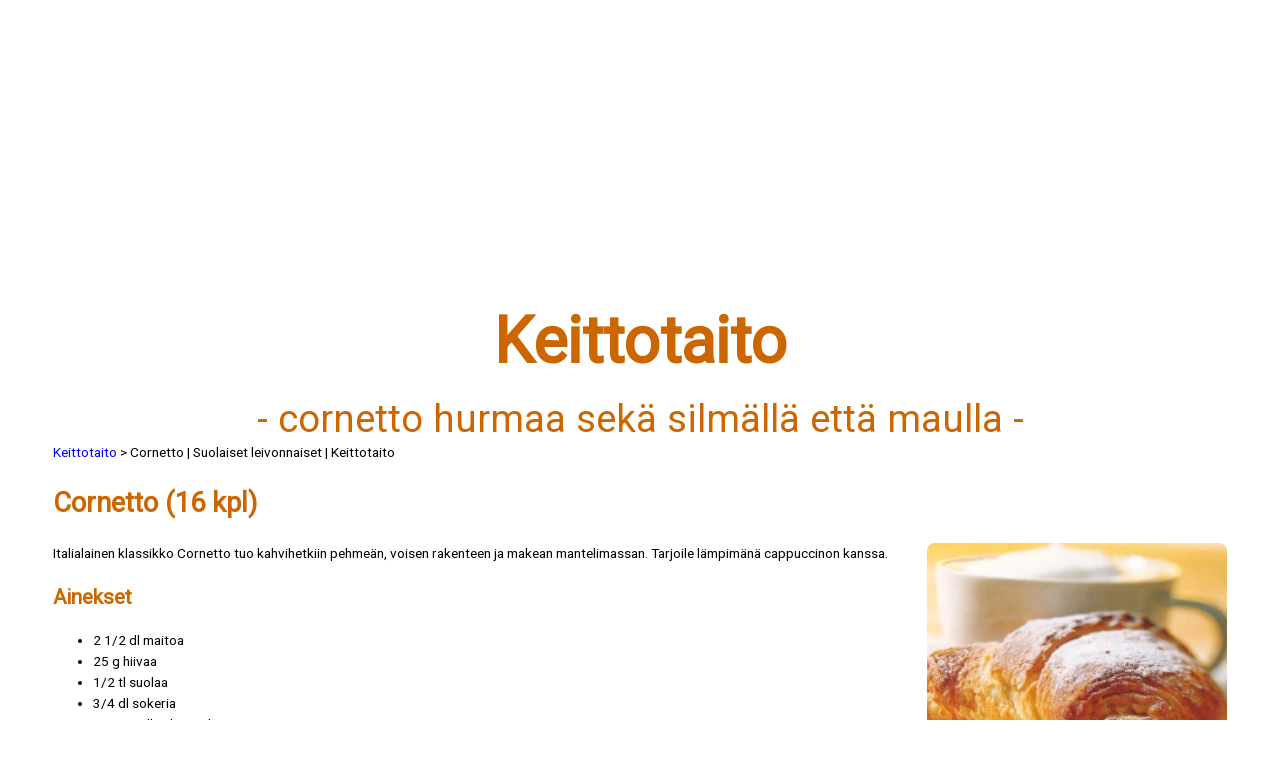

--- FILE ---
content_type: text/html
request_url: https://www.keittotaito.com/cornetto.html
body_size: 2244
content:
<!DOCTYPE html>
<html lang="fi">
<head>
  <meta charset="UTF-8">
  <title>Cornetto | Suolaiset leivonnaiset | Keittotaito</title>
<meta name="viewport" content="width=device-width, initial-scale=1">
<meta name="description" content="Cornetto on italialainen voisarvi, jonka täytteenä on mantelimassaa.">
    <link rel="shortcut icon" href="favicon.ico">
    <link rel="canonical" href="https://www.keittotaito.com/cornetto.html">
    <link rel="stylesheet" href="style.css" type="text/css">
    <link rel="stylesheet" href="print.css" type="text/css" media="print">

   <!-- JSON-LD -->
<script type="application/ld+json">
{
  "@context": "https://schema.org",
  "@type": "Recipe",
  "name": "Cornetto",
  "image": "https://www.keittotaito.com/kuvat/cornetto.jpg",
  "author": {
    "@type": "Organization",
    "name": "Keittotaito"
  },
  "description": "Cornetto on italialainen voisarvi täytetty mantelimassalla.",
  "recipeYield": "16 kpl",
  "prepTime": "PT1H",
  "cookTime": "PT18M",
  "totalTime": "PT1H18M",
  "recipeCategory": "Suolainen leivonnainen",
  "recipeCuisine": "Eurooppalainen",
  "recipeIngredient": [
    "2 1/2 dl maitoa",
    "25 g hiivaa",
    "1/2 tl suolaa",
    "3/4 dl sokeria",
    "n. 7 1/2 dl vehnäjauhoja",
    "2 kananmunaa",
    "150 g voita",
    "150 g mantelimassaa",
    "1 kananmuna (voiteluun)",
    "tomusokeria (pinnalle)"
  ],
  "recipeInstructions": [
    {
      "@type": "HowToStep",
      "text": "Lämmitä maito kädenlämpöiseksi..."
    },
    {
      "@type": "HowToStep",
      "text": "Kauli taikina..."
    },
    {
      "@type": "HowToStep",
      "text": "Muotoile sarvet ja paista..."
    }
  ],
  "nutrition": {
    "@type": "NutritionInformation",
    "calories": "220 kcal",
    "proteinContent": "5 g",
    "fatContent": "12 g",
    "carbohydrateContent": "24 g",
    "fiberContent": "1 g",
    "sugarContent": "5 g",
    "sodiumContent": "0.2 g"
  },
  "mainEntityOfPage": {
    "@type": "WebPage",
    "@id": "https://www.keittotaito.com/cornetto.html"
  }
}
</script>

<!-- Google tag (gtag.js) -->
  <script async src="https://www.googletagmanager.com/gtag/js?id=G-5L6W7M86F2"></script>
  <script>
    window.dataLayer = window.dataLayer || [];
    function gtag(){dataLayer.push(arguments);}
    gtag('js', new Date());
    gtag('config', 'G-5L6W7M86F2');
  </script>
</head>
<body>

  <div class="ei-paperille">
    <script async src="https://pagead2.googlesyndication.com/pagead/js/adsbygoogle.js"></script>
    <ins class="adsbygoogle"
         style="display:block"
         data-ad-client="ca-pub-8134040077331352"
         data-ad-slot="8313148773"
         data-ad-format="auto"></ins>
    <script>
      (adsbygoogle = window.adsbygoogle || []).push({});
    </script>
  </div>

<header>
    <div class="otsikko">
      <h1>Keittotaito</h1>
      <h2 class="alaotsikko">- cornetto hurmaa sekä silmällä että maulla -</h2>
    </div>
  </header> 


<div class="ei-paperille">
<script src="breadnav.js" defer></script>
</div>

<main>
<h1>Cornetto (16 kpl)</h1>
<figure class="reseptikuva">
<img alt="Cornetto cappuccinon kera" title="Cornetto" src="/kuvat/cornetto.jpg">
<figcaption>
Cornetto - italialainen voisarvi.
</figcaption>
 </figure>
<p>
Italialainen klassikko Cornetto tuo kahvihetkiin pehmeän, voisen rakenteen ja makean mantelimassan. Tarjoile lämpimänä cappuccinon kanssa.
</p>
<h2>Ainekset</h2>
<ul>
 <li>2 1/2 dl maitoa</li>
 <li>25 g hiivaa</li>
 <li>1/2 tl suolaa</li> 
 <li>3/4 dl sokeria</li> 
 <li>n. 7 1/2 dl vehnäjauhoja</li>
 <li>2 kananmunaa</li>
 <li>150 g voita</li>
</ul>
<p><b>Täytteeseen</b>
</p>
<ul>
 <li>150 g mantelimassaa</li>
</ul>
<p><b>Voiteluun:</b>
</p>
<ul>
 <li>1 kananmuna</li>
</ul>
<p><b>Pinnalle:</b>
</p>
<ul>
 <li>tomusokeria</li>
</ul>
<h2>Valmistusohjeet</h2>
<ol>
 <li>Lämmitä maito kädenlämpöiseksi. Lisää hiiva, suola ja sokeri joukkoon ja sekoita hyvin. Lisää puolet vehnäjauhoista ja sekoita taikinaa voimakkaasti. Lisää kananmunat voimakkaasti vatkaten sekä loput jauhot. Alusta kimmoisa taikina. Anna taikinan levätä peitettynä 15 - 20 min.</li>
 <li>Kauli taikina puolen sentin paksuiseksi levyksi. Leikkaa puolikova voi esim. juustohöylällä ohuiksi viipaleiksi ja peitä viipaleilla puolet taikinalevystä. Käännä taikinalevyn toinen puoli päälle ja kauli levy ohueksi. Käännä taikinalevy kolmikerroin, peitä muovilla tai leivinliinalla ja anna levätä 30 min.</li>
 <li>Kauli taikina n. 3-4 mm:n vahvuiseksi levyksi. Leikkaa levy kahteen osaan ja leikkaa osat kolmioiksi. Jaa mantelimassa kolmoiden leveimpiin päihin. Kääri kolmiot sarven muotoon ja laite ne leivinpaperoiduille pelleille. Peitä ja kohota. Voitele kohonneet sarvet kananmunalla, jonka rakenne on vispattu rikki. Paista 200-asteisessa uunissa 15 - 18 min. Siivilöi tomusokeria lämpimien cornettojen päälle.</li>
</ol>
<p><strong>Nauti</strong> cappuccinon kanssa.
</p>
<div class="ravintoarvo">
  <p><strong>Ravintoarvot per cornetto (16 kpl):</strong><br>
  Energia: 250 kcal<br>
  Proteiini: 5 g<br>
  Hiilihydraatit: 30 g<br>
  Rasva: 12 g<br>
  Tyydyttynyt rasva: 7 g<br>
  Kuitu: 1 g<br>
  Sokeri: 8 g<br>
  Suola: 120 mg
  </p>
</div>
</main>
<nav class="ei-paperille">
<a href="index.html">Reseptihakuun</a>
</nav>
</body>
</html>

--- FILE ---
content_type: text/html; charset=utf-8
request_url: https://www.google.com/recaptcha/api2/aframe
body_size: 270
content:
<!DOCTYPE HTML><html><head><meta http-equiv="content-type" content="text/html; charset=UTF-8"></head><body><script nonce="0MkmOqWZRlpEWDUdPB3TZw">/** Anti-fraud and anti-abuse applications only. See google.com/recaptcha */ try{var clients={'sodar':'https://pagead2.googlesyndication.com/pagead/sodar?'};window.addEventListener("message",function(a){try{if(a.source===window.parent){var b=JSON.parse(a.data);var c=clients[b['id']];if(c){var d=document.createElement('img');d.src=c+b['params']+'&rc='+(localStorage.getItem("rc::a")?sessionStorage.getItem("rc::b"):"");window.document.body.appendChild(d);sessionStorage.setItem("rc::e",parseInt(sessionStorage.getItem("rc::e")||0)+1);localStorage.setItem("rc::h",'1769034279469');}}}catch(b){}});window.parent.postMessage("_grecaptcha_ready", "*");}catch(b){}</script></body></html>

--- FILE ---
content_type: text/css
request_url: https://www.keittotaito.com/style.css
body_size: 2264
content:
/* tämä tyylitiedosto pätee reseptisivuilla */
/* headerkoodi alkaa tässä */
@import url('https://fonts.googleapis.com/css2?family=Roboto&display=swap');

header .otsikko {
    display: flex;
    flex-direction: column;
    align-items: center;
    justify-content: center;
    width: 100%;
}

header .logoteksti {
    font-size: clamp(2rem, 7vw, 4rem);
    margin: 0;
    padding: 0;
    color: #cc6600;
    line-height: 1.1;
}

header .otsikko h1 {
    font-size: clamp(2rem, 7vw, 4rem);
    margin: 0;
    padding: 0;
    color: #cc6600;
    line-height: 1.1;
}

.alaotsikko {
    font-size: clamp(1.2rem, 3vw, 2.5rem);
    font-weight: normal;
    margin: 0.5em 0 0 0;
    padding: 0;
    color: #cc6600;
    line-height: 1.2;
}

/* Perusfontti koko sivulle */
body {
    font-family: 'Roboto', Verdana, Arial, "Trebuchet MS", sans-serif;
    font-size: 85%;
    line-height: 1.6;
    background-color: #ffffff;
    color: #000;
    margin: 1em 2em 2em 2em;
    padding: 1em 2%;
}

/* otsikot */
h1 {
    color: #cc6600;
}

h2 {
    color: #cc6600;
}

/* linkit */
a:active {
    color: #0000ff;
    text-decoration: none;
}

a:link {
    color: #0000ff;
    text-decoration: none;
}

a:hover {
    background-color: #FF8C00;
    color: white;
    text-decoration: underline;
}

/* taulukot */
table {
    background-color: #ecf0fb;
    border: solid thin;
    border-color: #efefda;
}

td, th {
    font-family: "Verdana", "Arial", "sans serif";
    font-size: 85%;
    border-color: #efefda;
    padding: 0.3em;
}

th {
    background-color: #fdfe72;
}

thead {
    font-family: "Verdana", "Arial", "sans serif";
    border-color: #efefda;
    padding: 0.3em;
    background-color: #fff;
}

/* kuvat */
img {
    max-width: 100%;
    height: auto;
    display: block;
    border-radius: 8px;
}

/* Poikkeus lipuille */
img[src$="sweden.gif"],
img[src$="finnflag.gif"] {
    border-radius: 0;
    box-shadow: none;
}

/* kuvatekstit */
.vasenkuvateksti {
    max-width: 260px;
}

/* kuvat ja tekstit, jotka kelluvat oikealle ja vasemmalle */
.oikeakuva {
    float: right;
    margin: 0 0 1em 1em;
    max-width: 270px;
}



/* Kellutetaan reseptikuva ja figcaption oikealle */
.reseptikuva {
    float: right;
    width: 300px;            /* Voit säätää koon sopivaksi */
    margin: 0 0 1em 1em;     /* Tilaa vasemmalle ja alas */
}

/* Kuva figure-elementin sisällä */
.reseptikuva img {
    width: 100%;             /* Skalaa kuvan figure-leveyteen */
    height: auto;
    display: block;          /* Poistaa ylimääräiset inline-tilat */
    margin: 0;
}

/* Kuvateksti figure:n sisällä */
.reseptikuva figcaption {
    text-align: center;      /* Keskitetään caption kuvan alle */
    font-size: 0.9em;
    margin-top: 0.3em;
}



.ravintoarvo {
  overflow: hidden; /* korjaa float-ongelmat */
  max-width: 45%;
}

.oikeakuva img {
    width: 100%;
    height: auto;
}

.oikeapienikuva {
    width: 100px;
    height: 75px;
    float: right;
    border: none;
    padding: 0.5em 0.5%;
}

.oikeaviinikuva {
    float: right;
    border: none;
    padding: 0.5em 1%;
}

.vasenkuva {
    float: left;
    border: none;
    padding: 2em 2%;
}

.vasenkuva img {
    border: none;
}

.vasenkuva png {
    float: left;
    border: none;
    padding: 2em 2%;
}

.alhaallakuva {
    padding: 0.5em;
    border: none;
}

.alhaallakuva img {
    border: solid thin;
}

/* vinkki- ja palaute-tyylit */
.vinkki {
    font-style: italic;
    color: #184e0f;
    margin-bottom: 10px;
}

.ravintoarvo {
  background-color: #f9f9f9;
  border-left: 5px solid #b22222;
  padding: 12px 16px;
  margin: 1.5em 0;
  font-size: 1em;
  line-height: 1.6;
  border-radius: 6px;
  box-shadow: 0 1px 4px rgba(0,0,0,0.1);
}

.kavijapalaute {
    font-family: "Verdana", "Arial", "sans serif";
    font-style: italic;
    color: maroon;
}

/* kielilaput */
.pasvenska, .suomeksi, .inenglish {
    font-size: 75%;
    float: right;
    padding: 0.5em 1%;
}

.pasvenska img, .suomeksi img, .inenglish img {
    border: none;
}

/* päivämäärä */
.paivays {
    font-size: 10px;
    float: right;
    color: #666666;
}

/* adsense */
.adsense {
    float: right;
    padding: 0.5em 1%;
}

/* infotaulut */
.infotaulu {
    font-family: "Verdana", "Arial", "sans serif";
    font-size: 85%;
    background-color: #F0F8FF;
    border: solid thin;
    border-color: #000;
    padding: 0.5em 1%;
    width: 25%;
    height: 30%;
    float: right;
}

.infotauluvasen {
    font-family: "Verdana", "Arial", "sans serif";
    font-size: 85%;
    background-color: #ecf0fb;
    border: solid thin;
}

/* sivun sisällysluettelo */
.sivuindex {
    font-family: Verdana, Arial, "Trebuchet MS", sans-serif;
    font-size: 85%;
    color: #666666;
    margin-right: -3em;
    margin-top: -1em;
    float: right;
    padding: 0.5em 1%;
    padding-bottom: 1.5em;
    margin-left: 1em;
    margin-bottom: 1em;
}

/* ei-desktop ja ei-mobiili */
.ei-desktop {
    font-weight: bold;
    margin-bottom: 10px;
}

@media only screen and (min-width: 480px) {
    .ei-desktop {
        display: none;
    }
}

@media only screen and (max-width: 480px) {
    .ei-mobiili {
        display: none;
    }
}

.modal {
  display: none;
  position: fixed;
  z-index: 1000;
  left: 0; top: 0;
  width: 100%; height: 100%;
  background-color: rgba(0, 0, 0, 0.5);
}

.modal-content {
  background-color: #fff;
  margin: 10% auto;
  padding: 20px;
  border-radius: 10px;
  width: 90%;
  max-width: 500px;
  box-shadow: 0 0 10px rgba(0,0,0,0.3);
}

.close {
  float: right;
  font-size: 28px;
  font-weight: bold;
  color: #333;
  cursor: pointer;
}

/* --- Navigoinnin tyylit --- */
.navi ul li {
    display: block;
    list-style-type: none;
}

/* -----------------------------------------
   Mobiilityylit (alle 768px)
   ----------------------------------------- */
@media only screen and (max-width: 768px) {

    /* Kuvien ja figuren asettelu mobiilissa */
    .reseptikuva,
    .oikeakuva,
    .vasenkuva,
    .alhaallakuva {
        float: none !important;
        display: block;
        width: 100% !important;
        max-width: 100%;
        margin: 1em auto;
        padding: 0;
        text-align: left;
        clear: both;
    }

    /* Kuvatekstit mobiilissa */
    .figcaption,
    .kuvateksti,
    .kuvateksti2,
    .vasenkuvateksti {
        font-size: 0.9em;
        text-align: left;
        margin: 0.5em 0;
        display: block;
        max-width: 100%;
    }

    /* Näytetään mobiilitekstit */
    .ei-desktop {
        display: block;
        font-weight: bold;
        margin-bottom: 10px;
    }

    /* Piilotetaan ei-mobiilielementit */
    .ei-mobiili,
    .infotaulu,
    .sivuindex {
        display: none !important;
    }

    /* Reseptikuva figure - veny koko leveyteen */
    figure.reseptikuva {
        max-width: 100% !important;
        margin-left: 0;
        margin-right: 0;
    }

    /* Kuvien koko figure-elementin sisällä */
    .reseptikuva img,
    .oikeakuva img,
    .vasenkuva img,
    .alhaallakuva img {
        width: 100%;
        height: auto;
        border-radius: 8px;
        display: block;
        margin: 0 auto;
    }

}

/* Yleiset listat ja tekstikoko mobiilissa */
@media only screen and (max-width: 480px) {
    body {
        font-size: 16px;
        line-height: 1.6;
        padding: 1em;
        margin: 0;
        max-width: 100%;
    }

    h1, h2, h3 {
        font-size: 1.5em;
        margin-top: 1em;
        line-height: 1.3;
    }

    ul {
        padding-left: 1.5em;
    }

    a {
        font-size: 1em;
        padding: 0;
    }

    p {
        margin-bottom: 1em;
    }

    .figcaption,
    .kuvateksti,
    .kuvateksti2,
    .vasenkuvateksti {
        font-size: 0.9em;
        max-width: 100%;
    }

    .ei-mobiili,
    .infotaulu,
    .sivuindex {
        display: none;
    }

    .ei-desktop {
        display: block;
        font-weight: bold;
        margin-bottom: 10px;
    }
}

@media (max-width: 768px) {

  .oikeakuva,
  .reseptikuva,
  .vasenkuva,
  .alhaallakuva {
    float: none !important;
    display: block;
    width: 100% !important;
    max-width: 100% !important;
    margin: 1em auto;
    padding: 0;
    clear: both;
  }

}


--- FILE ---
content_type: text/css
request_url: https://www.keittotaito.com/print.css
body_size: 801
content:
/* Piilotetaan ei-tulostettavat osat */
.vasennavi,
.ylatunniste,
.alatunniste,
.oikeanavi,
.navipalkki,
.suomeksi,
.pasvenska,
.inenglish,
.pa_svenska,
.päivays,
.ei-paperille,
.sivuindex,
.ei-desktop,
.infotaulu,
.adsense,
.adsenseoikea
.header {
  display: none !important;
}

/* Perusmuotoilu tulosteelle */
body {
  margin: 0.2em 0.1em 0.2em 0.2em;
  font-family: Georgia, Arial, Helvetica, sans-serif;
  font-size: 10px;
  color: #000;
  background: #fff;
}

/* Linkkien ulkoasu ilman värejä tai alleviivauksia */
a,
a:visited {
  text-decoration: none;
  color: #000;
  background: #fff;
}

/* Kuvien käsittely */
img {
  max-width: 100%;
  height: auto;
  page-break-inside: avoid;
}

/* Oikeanpuoleiset kuvat marginaalilla */
.oikeakuva {
  float: right;
  border: none;
  padding: 1em 2%;
}

/* Otsikot, kuvat ja figuurit eivät katkea sivunvaihdossa */
h1, h2, h3, img, figure, figcaption {
  page-break-inside: avoid;
  h1: font-size: 25px;
  h2: font-size: 20px;
  h3: font-size: 15px;
}

h1 {
  font-size: 20px;
}

h2 {
  font-size: 15px;
}

p {
  font-size: 10px;
}

/* Tarpeettomat elementtien kehykset pois */
.sorsastus,
.muiden_maiden_keittiot,
.vauvastavaariin {
  border-style: none;
}

/* Lomake-elementit piiloon varmuuden vuoksi */
button, input, textarea, select {
  display: none !important;
}

/* Piilota kaikki mainoksiin liittyvät elementit tulostettaessa */
.adsbygoogle,
iframe,
ins.adsbygoogle,
.google-auto-placed,
#google_ads_frame1,
.ei-paperille {
  display: none !important;
  visibility: hidden;
  height: 0;
}







--- FILE ---
content_type: application/javascript
request_url: https://www.keittotaito.com/breadnav.js
body_size: 1057
content:
(function () {
  const crumbsep = " > ";
  const precrumb = '<span class="crumb">';
  const postcrumb = '</span>';
  const sectionsep = "/";
  const rootpath = "/";
  const rootname = "Keittotaito";

  const ucfirst = true;
  const showpage = document.title;

  const objurl = {
    'topics': 'All Topics'
  };

  function escapeHtml(text) {
    const map = {
      '&': '&amp;',
      '<': '&lt;',
      '>': '&gt;',
      '"': '&quot;',
      "'": '&#039;'
    };
    return text.replace(/[&<>"']/g, m => map[m]);
  }

  const fullUrl = window.location.href;
  const urlWithoutProtocol = fullUrl.replace(/^https?:\/\//, "");
  const rootIndex = urlWithoutProtocol.indexOf(rootpath) + rootpath.length;
  let rooturl = urlWithoutProtocol.substring(0, rootIndex);

  if (rooturl.endsWith("/")) {
    rooturl = rooturl.slice(0, -1);
  }

  let pageurl = urlWithoutProtocol.replace(rooturl, "");
  if (pageurl.startsWith("/")) {
    pageurl = pageurl.substring(1);
  }

  const page_ar = pageurl.split(sectionsep);
  let currenturl = `${location.protocol}//${rooturl}`;
  let allbread = `${precrumb}<a href="${currenturl}">${escapeHtml(rootname)}</a>${postcrumb}`;

  for (let i = 0; i < page_ar.length - 1; i++) {
    const part = page_ar[i];
    currenturl += `/${part}`;
    let displayname = objurl[part] || (ucfirst
      ? part.charAt(0).toUpperCase() + part.slice(1)
      : part);
    displayname = escapeHtml(decodeURIComponent(displayname));
    allbread += `${crumbsep}${precrumb}<a href="${currenturl}">${displayname}</a>${postcrumb}`;
  }

  if (showpage) {
    allbread += `${crumbsep}${escapeHtml(showpage)}`;
  }

  // ✅ Odota DOM:in latautumista ja lisää breadcrumb tietyn elementin jälkeen
  window.addEventListener("DOMContentLoaded", () => {
    const breadcrumbElement = document.createElement("div");
    breadcrumbElement.className = "breadcrumb";
    breadcrumbElement.innerHTML = allbread;

    // 🔍 Tunnista header-kuvan jälkeinen elementti tai muu sopiva ankkuri
    const anchor = document.querySelector(".keittotaito-header") || document.querySelector("header + *");

    if (anchor && anchor.parentNode) {
      anchor.parentNode.insertBefore(breadcrumbElement, anchor.nextSibling);
    } else {
      // fallback jos headeria ei löydy
      document.body.insertBefore(breadcrumbElement, document.body.firstChild);
    }
  });
})();
